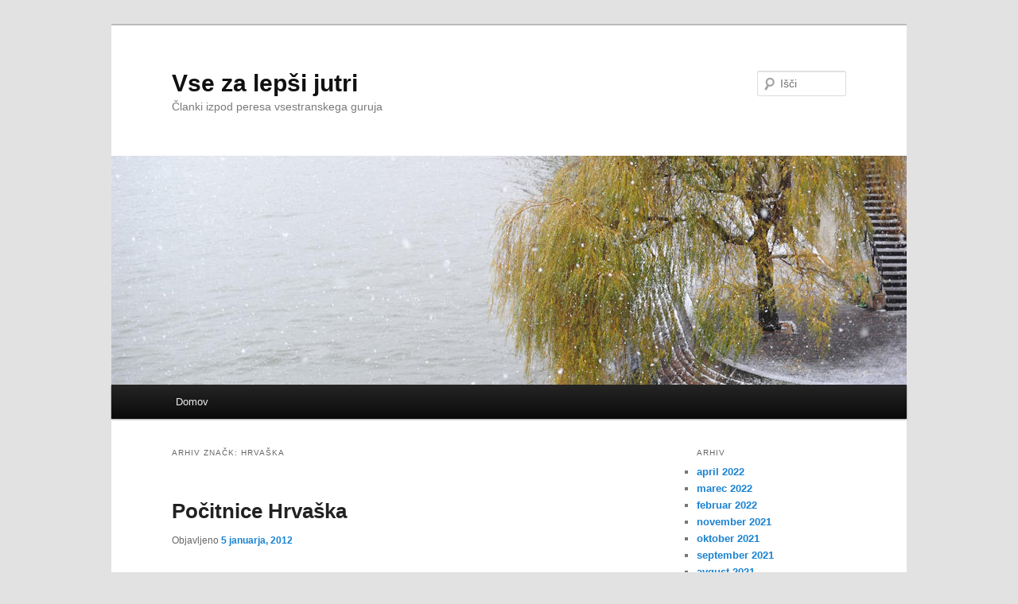

--- FILE ---
content_type: text/html; charset=UTF-8
request_url: https://blog.exploring.si/tag/hrvaska-2/
body_size: 5128
content:
<!DOCTYPE html>
<!--[if IE 6]>
<html id="ie6" lang="sl-SI">
<![endif]-->
<!--[if IE 7]>
<html id="ie7" lang="sl-SI">
<![endif]-->
<!--[if IE 8]>
<html id="ie8" lang="sl-SI">
<![endif]-->
<!--[if !(IE 6) & !(IE 7) & !(IE 8)]><!-->
<html lang="sl-SI">
<!--<![endif]-->
<head>
<meta charset="UTF-8" />
<meta name="viewport" content="width=device-width" />
<title>
hrvaška | Vse za lepši jutri	</title>
<link rel="profile" href="http://gmpg.org/xfn/11" />
<link rel="stylesheet" type="text/css" media="all" href="https://blog.exploring.si/wp-content/themes/twentyeleven/style.css" />
<link rel="pingback" href="https://blog.exploring.si/xmlrpc.php" />
<!--[if lt IE 9]>
<script src="https://blog.exploring.si/wp-content/themes/twentyeleven/js/html5.js" type="text/javascript"></script>
<![endif]-->
<link rel='dns-prefetch' href='//s.w.org' />
<link rel="alternate" type="application/rss+xml" title="Vse za lepši jutri &raquo; Vir" href="https://blog.exploring.si/feed/" />
<link rel="alternate" type="application/rss+xml" title="Vse za lepši jutri &raquo; Vir komentarjev" href="https://blog.exploring.si/comments/feed/" />
<link rel="alternate" type="application/rss+xml" title="Vse za lepši jutri &raquo; hrvaška Vir oznake" href="https://blog.exploring.si/tag/hrvaska-2/feed/" />
		<script type="text/javascript">
			window._wpemojiSettings = {"baseUrl":"https:\/\/s.w.org\/images\/core\/emoji\/12.0.0-1\/72x72\/","ext":".png","svgUrl":"https:\/\/s.w.org\/images\/core\/emoji\/12.0.0-1\/svg\/","svgExt":".svg","source":{"concatemoji":"https:\/\/blog.exploring.si\/wp-includes\/js\/wp-emoji-release.min.js?ver=5.4.18"}};
			/*! This file is auto-generated */
			!function(e,a,t){var n,r,o,i=a.createElement("canvas"),p=i.getContext&&i.getContext("2d");function s(e,t){var a=String.fromCharCode;p.clearRect(0,0,i.width,i.height),p.fillText(a.apply(this,e),0,0);e=i.toDataURL();return p.clearRect(0,0,i.width,i.height),p.fillText(a.apply(this,t),0,0),e===i.toDataURL()}function c(e){var t=a.createElement("script");t.src=e,t.defer=t.type="text/javascript",a.getElementsByTagName("head")[0].appendChild(t)}for(o=Array("flag","emoji"),t.supports={everything:!0,everythingExceptFlag:!0},r=0;r<o.length;r++)t.supports[o[r]]=function(e){if(!p||!p.fillText)return!1;switch(p.textBaseline="top",p.font="600 32px Arial",e){case"flag":return s([127987,65039,8205,9895,65039],[127987,65039,8203,9895,65039])?!1:!s([55356,56826,55356,56819],[55356,56826,8203,55356,56819])&&!s([55356,57332,56128,56423,56128,56418,56128,56421,56128,56430,56128,56423,56128,56447],[55356,57332,8203,56128,56423,8203,56128,56418,8203,56128,56421,8203,56128,56430,8203,56128,56423,8203,56128,56447]);case"emoji":return!s([55357,56424,55356,57342,8205,55358,56605,8205,55357,56424,55356,57340],[55357,56424,55356,57342,8203,55358,56605,8203,55357,56424,55356,57340])}return!1}(o[r]),t.supports.everything=t.supports.everything&&t.supports[o[r]],"flag"!==o[r]&&(t.supports.everythingExceptFlag=t.supports.everythingExceptFlag&&t.supports[o[r]]);t.supports.everythingExceptFlag=t.supports.everythingExceptFlag&&!t.supports.flag,t.DOMReady=!1,t.readyCallback=function(){t.DOMReady=!0},t.supports.everything||(n=function(){t.readyCallback()},a.addEventListener?(a.addEventListener("DOMContentLoaded",n,!1),e.addEventListener("load",n,!1)):(e.attachEvent("onload",n),a.attachEvent("onreadystatechange",function(){"complete"===a.readyState&&t.readyCallback()})),(n=t.source||{}).concatemoji?c(n.concatemoji):n.wpemoji&&n.twemoji&&(c(n.twemoji),c(n.wpemoji)))}(window,document,window._wpemojiSettings);
		</script>
		<style type="text/css">
img.wp-smiley,
img.emoji {
	display: inline !important;
	border: none !important;
	box-shadow: none !important;
	height: 1em !important;
	width: 1em !important;
	margin: 0 .07em !important;
	vertical-align: -0.1em !important;
	background: none !important;
	padding: 0 !important;
}
</style>
	<link rel='stylesheet' id='wp-block-library-css'  href='https://blog.exploring.si/wp-includes/css/dist/block-library/style.min.css?ver=5.4.18' type='text/css' media='all' />
<link rel='https://api.w.org/' href='https://blog.exploring.si/wp-json/' />
<link rel="EditURI" type="application/rsd+xml" title="RSD" href="https://blog.exploring.si/xmlrpc.php?rsd" />
<link rel="wlwmanifest" type="application/wlwmanifest+xml" href="https://blog.exploring.si/wp-includes/wlwmanifest.xml" /> 
<meta name="generator" content="WordPress 5.4.18" />
<style type="text/css">.recentcomments a{display:inline !important;padding:0 !important;margin:0 !important;}</style></head>

<body class="archive tag tag-hrvaska-2 tag-23 single-author two-column right-sidebar">
<div id="page" class="hfeed">
	<header id="branding" role="banner">
			<hgroup>
				<h1 id="site-title"><span><a href="https://blog.exploring.si/" rel="home">Vse za lepši jutri</a></span></h1>
				<h2 id="site-description">Članki izpod peresa vsestranskega guruja</h2>
			</hgroup>

						<a href="https://blog.exploring.si/">
									<img src="https://blog.exploring.si/wp-content/themes/twentyeleven/images/headers/willow.jpg" width="1000" height="288" alt="Vse za lepši jutri" />
							</a>
			
								<form method="get" id="searchform" action="https://blog.exploring.si/">
		<label for="s" class="assistive-text">Išči</label>
		<input type="text" class="field" name="s" id="s" placeholder="Išči" />
		<input type="submit" class="submit" name="submit" id="searchsubmit" value="Išči" />
	</form>
			
			<nav id="access" role="navigation">
				<h3 class="assistive-text">Glavni meni</h3>
								<div class="skip-link"><a class="assistive-text" href="#content">Preskoči na glavno vsebino</a></div>
									<div class="skip-link"><a class="assistive-text" href="#secondary">Preskoči na sekundarno vsebino</a></div>
												<div class="menu"><ul>
<li ><a href="https://blog.exploring.si/">Domov</a></li></ul></div>
			</nav><!-- #access -->
	</header><!-- #branding -->


	<div id="main">

		<section id="primary">
			<div id="content" role="main">

			
				<header class="page-header">
					<h1 class="page-title">
					Arhiv Značk: <span>hrvaška</span>					</h1>

									</header>

				
								
					
	<article id="post-44" class="post-44 post type-post status-publish format-standard hentry category-hrvaska tag-apartmaji tag-hoteli tag-hrvaska-2 tag-pocitnice">
		<header class="entry-header">
						<h1 class="entry-title"><a href="https://blog.exploring.si/pocitnice-hrvaska/" rel="bookmark">Počitnice Hrvaška</a></h1>
			
						<div class="entry-meta">
				<span class="sep">Objavljeno </span><a href="https://blog.exploring.si/pocitnice-hrvaska/" title="5:15 pop" rel="bookmark"><time class="entry-date" datetime="2012-01-05T17:15:22+01:00">5 januarja, 2012</time></a><span class="by-author"> <span class="sep">, </span> <span class="author vcard"><a class="url fn n" href="https://blog.exploring.si/author/admin/" title="Poglej vse prispevke, ki jih je objavil/a guru" rel="author">guru</a></span></span>			</div><!-- .entry-meta -->
			
					</header><!-- .entry-header -->

				<div class="entry-content">
			<p>Hrvaška je ena najbolj zaželjenih turističnih destinacij v Evropi.  Glavno mestom je Zagreb, se nahaja na poti med Srednjo Evropo in Jadranskim morjem . Ponaša se z naravno lepoto, slikovito kulturo in zelo dolgo tradicija. Močna prisotnost mediteranske kulture je vidna v številnih kamenih zapuščinah iz časa stare antike srednjega veka. Država Hrvaška ponuja veliko turističnih možnosti, od počitnic na morju do ribolova, planinarjenja, plezanja, pohodov, kolesarjenja, potapljanja in ogledovanja starih spomenikov, ki sestavljajo bogato kulturno dediščino. Današnja turistična ponudba je res ogromna. Na Hrvaškem lahko na manjših razdaljah vidimo prav vse od morja do planin, gozdov in še bi lahko naštevali. Hrvaška je čudovita država mediteranskih in primorskih mest, lepe narave, ogromno otočkov in prelepih zaščitenih parkov. Hrvaška ponuja številne hotele in apartmaje ter celo veliko sob v družinskih hišah in vilah. Najdemo tudi neštete kampe, avto kampe in restavracije. Najbolj znane turistične ponudbe so <a href="http://www.gta-neptun.si/hrvaska-pocitnice">hrvaška apartmaji</a>. Država se deli na več pokrajin: Kvarner in Istra, Severna Dalmacija, Srednja Dalmacija, Južna Dalmacija, Slavonija itd.</p>
<p>Severna Dalmacija še razšira ob obali na območju od otoka Pag ter vse do Primoštena. Severno dalmatinski otoki spadajo med zelo razčlenjeno mediteransko otočje. Med velike otoke spadajo: otok Pag, otok Ugljan, otok Vir, Pašman, otok Murter, otok Krapanj ter seveda skupina Nacionalni park Kornati. Večja mesta so Šibenik, Zadar, Biograd, Primošten, Vodice, znamenita Sv. Filip i Jakov, ter plezalcem znan Starigrad pri Paklenici.<br />
Istra je vsekakor največji polotok, ki leži v Jadranskem morju. Razteza se med Tržaškim in Reškim zalivom. Največja središča v Istri so: Poreč, Vrsar,  Novigrad, Rovinj, Pula, Medulin in v notranjosti Pazin ter Buzet. Istri ponuja predvsem kopališki turizem, športne aktivnosti, navtičarstvo ter naturistični turizem.</p>
<p>Kvarner predstavlja del hrvaške vzhodne obale. Glavna središča na ob kvarnerski obali so zagotovo Opatija, Rijeka, Lovran, Crikvenica, Senj in pa vsem znani Novi Vinodolski. Kvarner je  znan predvsem po dobrem kongresnem turizmu. Veliko je možnosti za organizacijo seminarjev, kongresov, izobraževanja itd.</p>
<p>Srednja Dalmacija je zelo priljubljena za turiste iz vsega sveta. Srednji Dalmaciji pripada pas obale med Krko in reko Neretvo. Glavna značilnost pokrajine je, zemlja brez tekoče vode. Nastanitvene možnosti so zelo različne. Srednja Dalmacija ponuja prenočišča v apartmajih, sobah v privatnih hišah, kampih in hotelih.</p>
<p>Južna Dalmacija je najmanjša pokrajina na hrvaškem primorju. Največja znamenitost južne Dalmacije so mesta Dubrovnik, Klek in Cavtat. Južna Dalmacija je vsekakor prava izbira za vse, ki iščete prijetne <a href="http://www.gta-neptun.si/top-pocitnice-hrvaska">počitnice na hrvaškem</a> in bi radi doživeli Mediteran kot je nekoč bil.</p>
					</div><!-- .entry-content -->
		
		<footer class="entry-meta">
												<span class="cat-links">
			<span class="entry-utility-prep entry-utility-prep-cat-links">Objavljeno v</span> <a href="https://blog.exploring.si/category/hrvaska/" rel="category tag">Hrvaška</a>			</span>
															<span class="sep"> | </span>
							<span class="tag-links">
				<span class="entry-utility-prep entry-utility-prep-tag-links">Označeno</span> <a href="https://blog.exploring.si/tag/apartmaji/" rel="tag">apartmaji</a>,<a href="https://blog.exploring.si/tag/hoteli/" rel="tag">hoteli</a>,<a href="https://blog.exploring.si/tag/hrvaska-2/" rel="tag">hrvaška</a>,<a href="https://blog.exploring.si/tag/pocitnice/" rel="tag">počitnice</a>			</span>
						
			
					</footer><!-- .entry-meta -->
	</article><!-- #post-44 -->

				
				
			
			</div><!-- #content -->
		</section><!-- #primary -->

		<div id="secondary" class="widget-area" role="complementary">
			
				<aside id="archives" class="widget">
					<h3 class="widget-title">Arhiv</h3>
					<ul>
							<li><a href='https://blog.exploring.si/2022/04/'>april 2022</a></li>
	<li><a href='https://blog.exploring.si/2022/03/'>marec 2022</a></li>
	<li><a href='https://blog.exploring.si/2022/02/'>februar 2022</a></li>
	<li><a href='https://blog.exploring.si/2021/11/'>november 2021</a></li>
	<li><a href='https://blog.exploring.si/2021/10/'>oktober 2021</a></li>
	<li><a href='https://blog.exploring.si/2021/09/'>september 2021</a></li>
	<li><a href='https://blog.exploring.si/2021/08/'>avgust 2021</a></li>
	<li><a href='https://blog.exploring.si/2021/07/'>julij 2021</a></li>
	<li><a href='https://blog.exploring.si/2021/04/'>april 2021</a></li>
	<li><a href='https://blog.exploring.si/2021/03/'>marec 2021</a></li>
	<li><a href='https://blog.exploring.si/2021/02/'>februar 2021</a></li>
	<li><a href='https://blog.exploring.si/2021/01/'>januar 2021</a></li>
	<li><a href='https://blog.exploring.si/2020/11/'>november 2020</a></li>
	<li><a href='https://blog.exploring.si/2020/10/'>oktober 2020</a></li>
	<li><a href='https://blog.exploring.si/2020/09/'>september 2020</a></li>
	<li><a href='https://blog.exploring.si/2020/08/'>avgust 2020</a></li>
	<li><a href='https://blog.exploring.si/2020/07/'>julij 2020</a></li>
	<li><a href='https://blog.exploring.si/2020/03/'>marec 2020</a></li>
	<li><a href='https://blog.exploring.si/2020/01/'>januar 2020</a></li>
	<li><a href='https://blog.exploring.si/2019/12/'>december 2019</a></li>
	<li><a href='https://blog.exploring.si/2019/10/'>oktober 2019</a></li>
	<li><a href='https://blog.exploring.si/2019/08/'>avgust 2019</a></li>
	<li><a href='https://blog.exploring.si/2019/07/'>julij 2019</a></li>
	<li><a href='https://blog.exploring.si/2019/06/'>junij 2019</a></li>
	<li><a href='https://blog.exploring.si/2019/05/'>maj 2019</a></li>
	<li><a href='https://blog.exploring.si/2019/04/'>april 2019</a></li>
	<li><a href='https://blog.exploring.si/2019/03/'>marec 2019</a></li>
	<li><a href='https://blog.exploring.si/2019/02/'>februar 2019</a></li>
	<li><a href='https://blog.exploring.si/2019/01/'>januar 2019</a></li>
	<li><a href='https://blog.exploring.si/2018/12/'>december 2018</a></li>
	<li><a href='https://blog.exploring.si/2018/10/'>oktober 2018</a></li>
	<li><a href='https://blog.exploring.si/2018/08/'>avgust 2018</a></li>
	<li><a href='https://blog.exploring.si/2018/05/'>maj 2018</a></li>
	<li><a href='https://blog.exploring.si/2017/11/'>november 2017</a></li>
	<li><a href='https://blog.exploring.si/2017/09/'>september 2017</a></li>
	<li><a href='https://blog.exploring.si/2017/04/'>april 2017</a></li>
	<li><a href='https://blog.exploring.si/2017/03/'>marec 2017</a></li>
	<li><a href='https://blog.exploring.si/2017/02/'>februar 2017</a></li>
	<li><a href='https://blog.exploring.si/2017/01/'>januar 2017</a></li>
	<li><a href='https://blog.exploring.si/2016/12/'>december 2016</a></li>
	<li><a href='https://blog.exploring.si/2016/10/'>oktober 2016</a></li>
	<li><a href='https://blog.exploring.si/2016/09/'>september 2016</a></li>
	<li><a href='https://blog.exploring.si/2016/07/'>julij 2016</a></li>
	<li><a href='https://blog.exploring.si/2016/06/'>junij 2016</a></li>
	<li><a href='https://blog.exploring.si/2016/03/'>marec 2016</a></li>
	<li><a href='https://blog.exploring.si/2016/02/'>februar 2016</a></li>
	<li><a href='https://blog.exploring.si/2016/01/'>januar 2016</a></li>
	<li><a href='https://blog.exploring.si/2015/12/'>december 2015</a></li>
	<li><a href='https://blog.exploring.si/2015/11/'>november 2015</a></li>
	<li><a href='https://blog.exploring.si/2015/08/'>avgust 2015</a></li>
	<li><a href='https://blog.exploring.si/2015/07/'>julij 2015</a></li>
	<li><a href='https://blog.exploring.si/2015/06/'>junij 2015</a></li>
	<li><a href='https://blog.exploring.si/2015/05/'>maj 2015</a></li>
	<li><a href='https://blog.exploring.si/2014/10/'>oktober 2014</a></li>
	<li><a href='https://blog.exploring.si/2014/09/'>september 2014</a></li>
	<li><a href='https://blog.exploring.si/2014/08/'>avgust 2014</a></li>
	<li><a href='https://blog.exploring.si/2014/07/'>julij 2014</a></li>
	<li><a href='https://blog.exploring.si/2014/05/'>maj 2014</a></li>
	<li><a href='https://blog.exploring.si/2014/02/'>februar 2014</a></li>
	<li><a href='https://blog.exploring.si/2013/12/'>december 2013</a></li>
	<li><a href='https://blog.exploring.si/2013/09/'>september 2013</a></li>
	<li><a href='https://blog.exploring.si/2013/08/'>avgust 2013</a></li>
	<li><a href='https://blog.exploring.si/2013/07/'>julij 2013</a></li>
	<li><a href='https://blog.exploring.si/2013/06/'>junij 2013</a></li>
	<li><a href='https://blog.exploring.si/2013/05/'>maj 2013</a></li>
	<li><a href='https://blog.exploring.si/2013/04/'>april 2013</a></li>
	<li><a href='https://blog.exploring.si/2013/03/'>marec 2013</a></li>
	<li><a href='https://blog.exploring.si/2013/02/'>februar 2013</a></li>
	<li><a href='https://blog.exploring.si/2013/01/'>januar 2013</a></li>
	<li><a href='https://blog.exploring.si/2012/12/'>december 2012</a></li>
	<li><a href='https://blog.exploring.si/2012/11/'>november 2012</a></li>
	<li><a href='https://blog.exploring.si/2012/10/'>oktober 2012</a></li>
	<li><a href='https://blog.exploring.si/2012/09/'>september 2012</a></li>
	<li><a href='https://blog.exploring.si/2012/08/'>avgust 2012</a></li>
	<li><a href='https://blog.exploring.si/2012/07/'>julij 2012</a></li>
	<li><a href='https://blog.exploring.si/2012/06/'>junij 2012</a></li>
	<li><a href='https://blog.exploring.si/2012/05/'>maj 2012</a></li>
	<li><a href='https://blog.exploring.si/2012/04/'>april 2012</a></li>
	<li><a href='https://blog.exploring.si/2012/03/'>marec 2012</a></li>
	<li><a href='https://blog.exploring.si/2012/02/'>februar 2012</a></li>
	<li><a href='https://blog.exploring.si/2012/01/'>januar 2012</a></li>
	<li><a href='https://blog.exploring.si/2011/12/'>december 2011</a></li>
	<li><a href='https://blog.exploring.si/2011/11/'>november 2011</a></li>
					</ul>
				</aside>

				<aside id="meta" class="widget">
					<h3 class="widget-title">Meta</h3>
					<ul>
												<li><a href="https://blog.exploring.si/wp-login.php">Prijava</a></li>
											</ul>
				</aside>

					</div><!-- #secondary .widget-area -->

	</div><!-- #main -->

	<footer id="colophon" role="contentinfo">

			

			<div id="site-generator">
												<a href="https://wordpress.org/%20" class="imprint" title="Semantična Osebna Platforma za Objavljanje ">
					Ponosno uporablja tehnologijo WordPress				</a>
			</div>
	</footer><!-- #colophon -->
</div><!-- #page -->

<script type='text/javascript' src='https://blog.exploring.si/wp-includes/js/wp-embed.min.js?ver=5.4.18'></script>

</body>
</html>

<!-- Page supported by LiteSpeed Cache 4.4.7 on 2026-01-20 09:55:07 -->